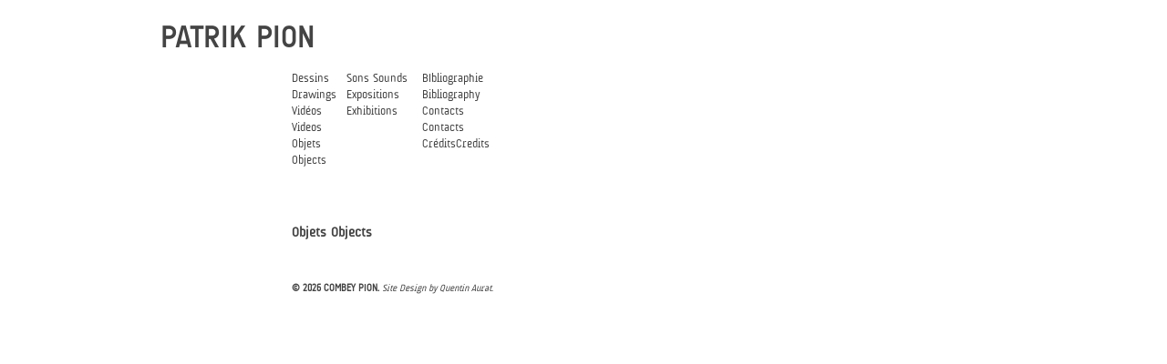

--- FILE ---
content_type: text/css
request_url: https://patrikpion.com/wp-content/themes/combeypion/style.css?ver=1.0
body_size: 2304
content:
/*
	Theme Name: combeypion
	Theme URI: http://html5blank.com
	Description: HTML5 Blank WordPress Theme
	Version: 1.4.3
	Author: Todd Motto (@toddmotto)
	Author URI: http://toddmotto.com
	Tags: Blank, HTML5, CSS3

	License: MIT
	License URI: http://opensource.org/licenses/mit-license.php
*/

/*------------------------------------*\
    MAIN
\*------------------------------------*/

/* global box-sizing */
*,
*:after,
*:before {
	-moz-box-sizing:border-box;
	box-sizing:border-box;
	-webkit-font-smoothing:antialiased;
	font-smoothing:antialiased;
	text-rendering:optimizeLegibility;
}
/* html element 62.5% font-size for REM use */
html {
	font-size:62.5%;
}
body {
	background: none repeat scroll 0 0 black;
	font:300 13px/1.4 'AUdimat-Regular', sans-serif;
	color:lightgray;
	margin: 0;
    padding: 0;
}

body.page-template-objects-php {
	background: none repeat scroll 0 0 white;
	color:#444;
}


/* clear */
.clear:before,
.clear:after {
    content:' ';
    display:table;
}

.clear:after {
    clear:both;
}
.clear {
    *zoom:1;
}
img {
	max-width:100%;
	vertical-align:bottom;
}
a {
	text-decoration:none;
}
a:hover {
	color:yellow;
}
a:focus {
	color:yellow;
}
a:active {
	outline:0;
}
input:focus {
	outline:0;
	border:1px solid #04A4CC;
}

/*------------------------------------*\
    STRUCTURE
\*------------------------------------*/

/* home background */
#bg {
	position: absolute;
	top:0;
	width:100%;
	height:100%;
	background: url(http://patrikpion.com/wp-content/uploads/2021/09/installation-video--e1632923198792.jpg) no-repeat center center fixed; /* img/bg.jpg */
	-webkit-background-size: cover;
	-moz-background-size: cover;
	-o-background-size: cover;
	background-size: cover;
	/*z-index: -100;*/

}

/* wrapper */
.wrapper {
    margin: 0 auto;
    max-width: 1280px;
    position: relative;
    width: 50%;
}
/* header */
.header {
	margin-top: 10px;
	
}
/* logo */
.header a h1.logo {
	font-family:'AUdimat-Bold';
	font-weight: bold;
    line-height: 20px;
    left: -144px;
    position: relative;
    display: inline-block;
}

.logo-img {

}
/* nav */
.nav {

}
main {
   margin-top: 60px;
}
.nav ul, .nav ul.trad {
	padding: 0;
	margin: 0;
	float:left;
	width: 83px;
}

.nav ul.col {
	width: 60px;
}
.nav ul.trad li a {
	display: inline;
}

.nav ul li {
	list-style: none;
}
.nav ul li a {
display: block;
font-weight: lighter;
}
/* sidebar */
.sidebar {

}
/* footer */
.footer {

}

.flex {
  margin: 0 auto;
  position: relative;
  display: block; 
  max-width: 100%;  
}

.bx-viewport {
    height: 100% !important;
}
.bx-pager.bx-default-pager {
    display: none;
}
.bxslider {
    margin: 0;
}
.bx-next-arrow, .bx-prev-arrow {
    
    height: 50px;
    width: 50px;
}
.bx-prev-arrow {
	background: none repeat scroll 0 0 blue;
	float : left;
}
.bx-next-arrow {
	background: none repeat scroll 0 0 red;
	float : right;
}
.bx-controls-direction {
    position: absolute;
    top: 470px;
    width: 100%;
}

.ms-slide-info.ms-dir-h {
    min-height: 0 !important;
}

ms-slide.img {}

#qtranslate-3 {
float: none;
}
.qtrans_language_chooser {
    max-width: 36px;   
}

.expo-nav {
    list-style: none outside none;
    padding-left: 50px;
    margin: 20px 0 30px;

}

.expo-nav li {
	padding-left: 10px;
    border-left: 1px solid white;
}

.expo-nav li.ui-state-active {
	border-left: 1px solid yellow;
}

.expo.ui-state-default.ui-corner-top.ui-tabs-active.ui-state-active a {
    color: yellow !important;
}


ul#qtranslate-3-chooser li {display: inline}

/* some hack */

#post-19 > p {
    font-size: 14px;
    text-align: center;
}

.mejs-container.svg.wp-audio-shortcode.mejs-audio {
    margin-bottom: 40px !important;
    background: none repeat scroll 0 center rgba(0, 0, 0, 0) !important;
}

.mejs-mediaelement, .mejs-controls {
 -moz-border-radius: 0 !important; /* Firefox */  
 -webkit-border-radius: 0 !important;
border-radius: 0 !important;
}


.mejs-controls .mejs-time-rail .mejs-time-current {
    background: none repeat scroll 0 0 yellow !important;
}

.mejs-controls .mejs-time-rail .mejs-time-loaded {
    background: none repeat scroll 0 0 #333300 !important;
}



.mejs-container .mejs-controls, .mejs-time-rail, .mejs-time-total {
    background: none !important;
    
}

.mejs-container .mejs-controls .mejs-time span {
    color: #666600 !important;
}

.mejs-time-total, .mejs-horizontal-volume-total {border-bottom: 1px dotted #333300 !important;}

.mejs-controls .mejs-time-rail .mejs-time-total {

}
.mejs-horizontal-volume-total {background: none !important;}
.mejs-horizontal-volume-total, .mejs-horizontal-volume-current {

 -moz-border-radius: 0 !important; /* Firefox */  
 -webkit-border-radius: 0 !important;
border-radius: 0 !important;
}
.mejs-horizontal-volume-current {
background: none repeat scroll 0 0 #333300 !important;
}
.mejs-controls .mejs-time-rail span {
    border-radius: 0 !important;
}

.content-column {
    min-width: 300px;
}


/*------------------------------------*\
    PAGES
\*------------------------------------*/

/* embeded medias & iframes */
.vimeo{ position:relative; margin-top:0 }
.vimeo{ padding-bottom:56.25%; padding-top:0; overflow:hidden } 
 
.vimeo iframe, .vimeo object, .vimeo embed { position:absolute; top:0; left:0; width:100%; height:100% }

/*------------------------------------*\
    IMAGES
\*------------------------------------*/



/*------------------------------------*\
	TYPOGRAPHY
\*------------------------------------*/

@font-face {
	font-family:'AUdimat-Bold';
	src:url('fonts/AUdimat-Bold.eot');	
	src:url('fonts/AUdimat-Bold.eot?#iefix') format('embedded-opentype'),
		url('fonts/AUdimat-Bold.woff') format('woff'),
		url('fonts/AUdimat-Bold.ttf') format('truetype'),
		url('fonts/AUdimat-Bold.svg#AUdimat-Bold') format('svg');
    font-weight:bold;
    font-style:normal;
}
@font-face {
	font-family:'AUdimat-BoldItalic';
	src:url('fonts/AUdimat-BoldItalic.eot');	
	src:url('fonts/AUdimat-BoldItalic?#iefix') format('embedded-opentype'),
		url('fonts/AUdimat-BoldItalic') format('woff'),
		url('fonts/AUdimat-BoldItalic.ttf') format('truetype'),
		url('fonts/AUdimat-BoldItalic.svg#AUdimat-BoldItalic') format('svg');
    font-weight:bold;
    font-style:italic;
}
@font-face {
	font-family:'AUdimat-Italic';
	src:url('fonts/AUdimat-Italic.eot');	
	src:url('fonts/AUdimat-Italic.eot?#iefix') format('embedded-opentype'),
		url('fonts/AUdimat-Italic.woff') format('woff'),
		url('fonts/AUdimat-Italic.ttf') format('truetype'),
		url('fonts/AUdimat-Italic.svg#AUdimat-Italic') format('svg');
    font-weight:normal;
    font-style:italic;
}
@font-face {
	font-family:'AUdimat-Regular';
	src:url('fonts/AUdimat-regular-webfont.eot');	
	src:url('fonts/AUdimat-regular-webfont.eot?#iefix') format('embedded-opentype'),
		url('fonts/audimat-regular-webfont.woff') format('woff'),
		url('fonts/audimat-regular-webfont.ttf') format('truetype'),
		url('fonts/audimat-regular-webfont.svg#audimatregular') format('svg');
    font-weight:normal;
    font-style:normal;
}

h1 {font-size: 35px;}

p.copyright {
	font-size: 8pt;
}

/*------------------------------------*\
    RESPONSIVE
\*------------------------------------*/

@media only screen and (min-width:320px) {

}
@media only screen and (max-width:480px) {

	.bx-viewport {
 	   height: 174px !important;
	}
	
	
}



@media only screen and (max-width:768px) {

	/* logo */
	.header a h1.logo {
 
 	   left: 0px;

	}
	.wrapper {

    	width: 85%;
	}
	
	

}

@media only screen and (max-width:1024px) {

}
@media only screen and (max-width:1140px) {

}
@media only screen and (max-width:1200px) {

.full_width, .one_half, .one_third, .two_third, .one_fourth, .three_fourth, .one_fifth, .two_fifth, .three_fifth, .four_fifth, .one_sixth, .five_sixth {width: 100% !important; padding: 0 !important;}
.content-column.one_half > div {
    padding-right: 0 !important;
}

}
@media only screen and (-webkit-min-device-pixel-ratio:1.5),
	   only screen and (min-resolution:144dpi) {

}

/*------------------------------------*\
    MISC
\*------------------------------------*/

::selection {
    background: none repeat scroll 0 0 yellow;
    color: black;
    text-shadow: none;
}
::-webkit-selection {
    background: none repeat scroll 0 0 yellow;
    color: black;
    text-shadow: none;
}
::-moz-selection {
    background: none repeat scroll 0 0 yellow;
    color: black;
    text-shadow: none;
}

strong {
    font-family: 'Audimat-Bold', Sans-serif;
    font-weight: bold;
}
pre {
    font-size: 11px;
}
em {
    font-family: 'Audimat-italic', Sans-serif;
    font-variant: italic;
}
/*------------------------------------*\
    WORDPRESS CORE
\*------------------------------------*/

.alignnone {
	margin:5px 20px 20px 0;
}
.aligncenter,
div.aligncenter {
	display:block;
	margin:5px auto 5px auto;
}
.alignright {
	float:right;
	margin:5px 0 20px 20px;
}
.alignleft {
	float:left;
	margin:5px 20px 20px 0;
}
a img.alignright {
	float:right;
	margin:5px 0 20px 20px;
}
a img.alignnone {
	margin:5px 20px 20px 0;
}
a img.alignleft {
	float:left;
	margin:5px 20px 20px 0;
}
a img.aligncenter {
	display:block;
	margin-left:auto;
	margin-right:auto;
}
.wp-caption {
	background:#FFF;
	border:1px solid #F0F0F0;
	max-width:96%;
	padding:5px 3px 10px;
	text-align:center;
}
.wp-caption.alignnone {
	margin:5px 20px 20px 0;
}
.wp-caption.alignleft {
	margin:5px 20px 20px 0;
}
.wp-caption.alignright {
	margin:5px 0 20px 20px;
}
.wp-caption img {
	border:0 none;
	height:auto;
	margin:0;
	max-width:98.5%;
	padding:0;
	width:auto;
}
.wp-caption .wp-caption-text,
.gallery-caption {
	font-size:11px;
	line-height:17px;
	margin:0;
	padding:0 4px 5px;
}
.sticky {

}
.bypostauthor {

}

/*------------------------------------*\
    PRINT
\*------------------------------------*/

@media print {
	* {
		background:transparent !important;
		color:#000 !important;
		box-shadow:none !important;
		text-shadow:none !important;
	}
	a,
	a:visited {
		text-decoration:underline;
	}
	a[href]:after {
		content:" (" attr(href) ")";
	}
	abbr[title]:after {
		content:" (" attr(title) ")";
	}
	.ir a:after,
	a[href^="javascript:"]:after,
	a[href^="#"]:after {
		content:"";
	}
	pre,blockquote {
		border:1px solid #999;
		page-break-inside:avoid;
	}
	thead {
		display:table-header-group;
	}
	tr,img {
		page-break-inside:avoid;
	}
	img {
		max-width:100% !important;
	}
	@page {
		margin:0.5cm;
	}
	p,
	h2,
	h3 {
		orphans:3;
		widows:3;
	}
	h2,
	h3 {
		page-break-after:avoid;
	}
}




--- FILE ---
content_type: text/plain
request_url: https://www.google-analytics.com/j/collect?v=1&_v=j102&a=190981597&t=pageview&_s=1&dl=https%3A%2F%2Fpatrikpion.com%2Fobjets%2F&ul=en-us%40posix&dt=COMBEY%20PION&sr=1280x720&vp=1280x720&_u=IEBAAAABAAAAACAAI~&jid=2072940542&gjid=278873537&cid=1649965339.1769911168&tid=UA-82100322-1&_gid=122591256.1769911168&_r=1&_slc=1&z=1878930418
body_size: -450
content:
2,cG-78K2TYXMQY

--- FILE ---
content_type: application/javascript
request_url: https://patrikpion.com/wp-content/themes/combeypion/js/scripts.js?ver=1.0.0
body_size: 377
content:
//////////////////// JQUERY FUNCTIONS ///////////////////////
(function($) {
	
	// LOAD //
	$(window).load(function() { 
		jQuery.fn.hide_smartphone();
	});

	// READY //
	$(document).ready(function() {
				
		$( "#tabs" )		
        .tabs({
        	active : 0,
            show: { effect: "fade", duration: 200 },
            hide: { effect: "fade", duration: 200 },            
        });
        
		/*------------------------------------*/
		
$("#submit").click(function(){
	var name = $("#name").val();
	var email = $("#email").val();
	var message = $("#message").val();
	//var contact = $("#contact").val();

	$("#returnmessage").empty(); //To empty previous error/success message.
//checking for blank fields	
if(name==''||email==''/*||contact==''*/)
{
   alert("Please Fill Required Fields"); 
}
else{
// Returns successful data submission message when the entered information is stored in database.
$.post(cp.themeURI+"/process.php",{ name1: name, email1: email, message1:message/*, contact1: contact*/},
   function(data) {
                $("#returnmessage").append(data);//Append returned message to message paragraph
					if(data=="Your Query has been received, We will contact you soon."){
						$("#form")[0].reset();//To reset form fields on success
					}
			});
         }
 
});

    
	/*------------------------------------*/

	});
	
	// iPhone EVENT CHANGE LISTENING //
	
	$(window).bind('orientationchange resize', function(event){
	      var orient = window.orientation;
	      if(orient == 0) { 				// 0 = portrait, -90 or 90 = landscape
	         window.scrollTo(0, 0);
	      } else {
	         window.scrollTo(0, 0);
	      }
	  });
	
	// Hack menu height on resizing when menu is hidden
	$(window).resize(function() {

	    
	});
	


/*--------------------------------------*/	
	// FN : HIDE NAV BAR ON iPHONE
	jQuery.fn.hide_smartphone = function () { 

	addEventListener( 'load', function() {
		setTimeout(hideAddressBar,0);
	},false );
	
		function hideAddressBar() {
			window.scrollTo(0,1);
		}
	}
	
})(jQuery);

